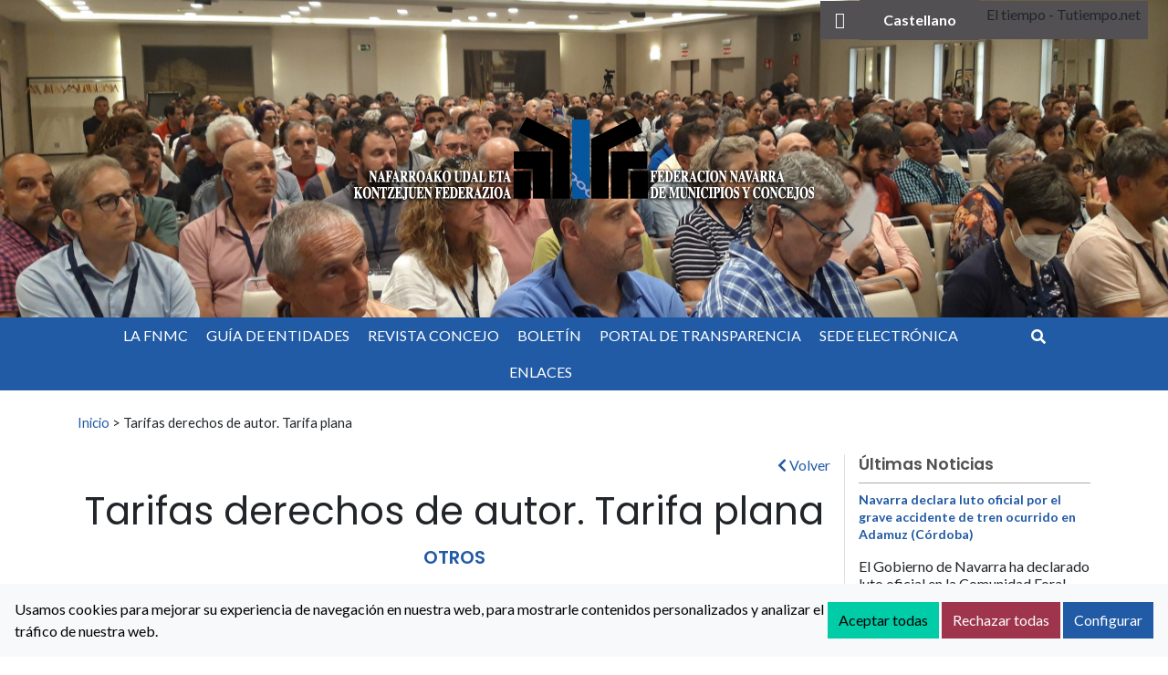

--- FILE ---
content_type: text/html; charset=UTF-8
request_url: https://www.fnmc.es/2015/10/02/tarifas-derechos-de-autor-tarifa-plana/
body_size: 13946
content:
<!DOCTYPE html><html
lang=es-ES><head><meta
charset="UTF-8"><meta
name="viewport" content="width=device-width, initial-scale=1"><link
rel=profile href=https://gmpg.org/xfn/11><title>Tarifas derechos de autor. Tarifa plana &#8211; Federación Navarra de Municipios y Concejos</title><meta
name='robots' content='max-image-preview:large'><link
rel=alternate hreflang=es href=https://www.fnmc.es/2015/10/02/tarifas-derechos-de-autor-tarifa-plana/ ><link
rel=alternate hreflang=x-default href=https://www.fnmc.es/2015/10/02/tarifas-derechos-de-autor-tarifa-plana/ ><style>/*<![CDATA[*/:root {
            --portales-animsa-primary: #215aa5;
            --portales-animsa-secondary: #525052;
            --portales-animsa-primary-alt: ;
            --portales-animsa-secondary-alt: ;
            --portales-animsa-background-color: ;

            --portales-animsa-titulos: #215aa5;
            --portales-animsa-titulos_hover: #525052;
            --portales-animsa-secciones: #525052;
            --portales-animsa-fechas: #215aa5;
            --portales-animsa-iconos: #525052;
            --portales-animsa-iconosmm: #ffffff;
            --portales-animsa-lineas: #dedede;
            --portales-animsa-enlaces: #215aa5;
            --portales-animsa-enlaces_hover: #525052;
            --portales-animsa-enlaces_pie: #215aa5;
            --portales-animsa-enlaces_pie_hover: #525052;
            --portales-animsa-titulo_widget: #525052;
            --portales-animsa-contenido_widget: #000000;
            --portales-animsa-menu_color: #215aa5;
            --portales-animsa-menu_hover: #525052;
            --portales-animsa-titulo_post: #525052;
            --portales-animsa-entradilla: #215aa5;
            --portales-animsa-btn_txt: #ffffff;
            --portales-animsa-btn_bg: #215aa5;

            --portales-animsa-header-logo-bg: transparent;
            --portales-animsa-top-sidebar-bg-color: transparent;
            --portales-animsa-menu-bg-color: transparent;
            --portales-animsa-menu-text-color: #000000;
            --portales-animsa-logo-contianer-bg-image: url();
            --portales-animsa-menu-text-color-hover: ;
            --portales-animsa-menu-bg-color-hover: ;

            --portales-animsa-selector-idiomas: url(23218);
            --portales-animsa-font-titles: Poppins, sans-serif, system-ui;
            --portales-animsa-font-txt: Lato, sans-serif, system-ui;
            --portales-animsa-noticia-destacada: #525052;

            --portales-animsa-titulo-avisos: #215aa5;

        --portales-animsa-child-fondo_port: #f8f9fa;--portales-animsa-child-destacados: #215aa5;--portales-animsa-child-enlaces_hover: #525052;--portales-animsa-child-menu: #215aa5;--portales-animsa-child-secundario: #525052;--portales-animsa-child-lineas: #dedede;--portales-animsa-child-imagen: url(https://www.fnmc.es/wp-content/uploads/2023/10/20231006_1725091-scaled.jpg);--portales-animsa-child-text_haeder_widget: #ffffff;--portales-animsa-child-destacados: #215aa5;--portales-animsa-child-pie: #525052;--portales-animsa-child-pie2: #525052;--portales-animsa-child-calendario: #525052;--portales-animsa-child-cabecera: rgba( 242,247,253,0.6 );--portales-animsa-child-bbuscador: #215aa5;--portales-animsa-child-ico_alcalde: #525052;--portales-animsa-child-principal: #215aa5;--portales-animsa-child-principal_hover: #525052;--portales-animsa-child-fondo_banner: #525052;--portales-animsa-child-texto_banner: #ffffff;        }/*]]>*/</style><link
rel=dns-prefetch href=//fonts.googleapis.com><link
rel=alternate title="oEmbed (JSON)" type=application/json+oembed href="https://www.fnmc.es/wp-json/oembed/1.0/embed?url=https%3A%2F%2Fwww.fnmc.es%2F2015%2F10%2F02%2Ftarifas-derechos-de-autor-tarifa-plana%2F"><link
rel=alternate title="oEmbed (XML)" type=text/xml+oembed href="https://www.fnmc.es/wp-json/oembed/1.0/embed?url=https%3A%2F%2Fwww.fnmc.es%2F2015%2F10%2F02%2Ftarifas-derechos-de-autor-tarifa-plana%2F&#038;format=xml">
 <script src="//www.googletagmanager.com/gtag/js?id=G-5MTXLP4JME"  data-cfasync=false data-wpfc-render=false async></script> <script data-cfasync=false data-wpfc-render=false>var em_version = '8.10.2';
				var em_track_user = true;
				var em_no_track_reason = '';
								var ExactMetricsDefaultLocations = {"page_location":"https:\/\/www.fnmc.es\/2015\/10\/02\/tarifas-derechos-de-autor-tarifa-plana\/"};
								if ( typeof ExactMetricsPrivacyGuardFilter === 'function' ) {
					var ExactMetricsLocations = (typeof ExactMetricsExcludeQuery === 'object') ? ExactMetricsPrivacyGuardFilter( ExactMetricsExcludeQuery ) : ExactMetricsPrivacyGuardFilter( ExactMetricsDefaultLocations );
				} else {
					var ExactMetricsLocations = (typeof ExactMetricsExcludeQuery === 'object') ? ExactMetricsExcludeQuery : ExactMetricsDefaultLocations;
				}

								var disableStrs = [
										'ga-disable-G-5MTXLP4JME',
									];

				/* Function to detect opted out users */
				function __gtagTrackerIsOptedOut() {
					for (var index = 0; index < disableStrs.length; index++) {
						if (document.cookie.indexOf(disableStrs[index] + '=true') > -1) {
							return true;
						}
					}

					return false;
				}

				/* Disable tracking if the opt-out cookie exists. */
				if (__gtagTrackerIsOptedOut()) {
					for (var index = 0; index < disableStrs.length; index++) {
						window[disableStrs[index]] = true;
					}
				}

				/* Opt-out function */
				function __gtagTrackerOptout() {
					for (var index = 0; index < disableStrs.length; index++) {
						document.cookie = disableStrs[index] + '=true; expires=Thu, 31 Dec 2099 23:59:59 UTC; path=/';
						window[disableStrs[index]] = true;
					}
				}

				if ('undefined' === typeof gaOptout) {
					function gaOptout() {
						__gtagTrackerOptout();
					}
				}
								window.dataLayer = window.dataLayer || [];

				window.ExactMetricsDualTracker = {
					helpers: {},
					trackers: {},
				};
				if (em_track_user) {
					function __gtagDataLayer() {
						dataLayer.push(arguments);
					}

					function __gtagTracker(type, name, parameters) {
						if (!parameters) {
							parameters = {};
						}

						if (parameters.send_to) {
							__gtagDataLayer.apply(null, arguments);
							return;
						}

						if (type === 'event') {
														parameters.send_to = exactmetrics_frontend.v4_id;
							var hookName = name;
							if (typeof parameters['event_category'] !== 'undefined') {
								hookName = parameters['event_category'] + ':' + name;
							}

							if (typeof ExactMetricsDualTracker.trackers[hookName] !== 'undefined') {
								ExactMetricsDualTracker.trackers[hookName](parameters);
							} else {
								__gtagDataLayer('event', name, parameters);
							}
							
						} else {
							__gtagDataLayer.apply(null, arguments);
						}
					}

					__gtagTracker('js', new Date());
					__gtagTracker('set', {
						'developer_id.dNDMyYj': true,
											});
					if ( ExactMetricsLocations.page_location ) {
						__gtagTracker('set', ExactMetricsLocations);
					}
										__gtagTracker('config', 'G-5MTXLP4JME', {"forceSSL":"true","link_attribution":"true"} );
										window.gtag = __gtagTracker;										(function () {
						/* https://developers.google.com/analytics/devguides/collection/analyticsjs/ */
						/* ga and __gaTracker compatibility shim. */
						var noopfn = function () {
							return null;
						};
						var newtracker = function () {
							return new Tracker();
						};
						var Tracker = function () {
							return null;
						};
						var p = Tracker.prototype;
						p.get = noopfn;
						p.set = noopfn;
						p.send = function () {
							var args = Array.prototype.slice.call(arguments);
							args.unshift('send');
							__gaTracker.apply(null, args);
						};
						var __gaTracker = function () {
							var len = arguments.length;
							if (len === 0) {
								return;
							}
							var f = arguments[len - 1];
							if (typeof f !== 'object' || f === null || typeof f.hitCallback !== 'function') {
								if ('send' === arguments[0]) {
									var hitConverted, hitObject = false, action;
									if ('event' === arguments[1]) {
										if ('undefined' !== typeof arguments[3]) {
											hitObject = {
												'eventAction': arguments[3],
												'eventCategory': arguments[2],
												'eventLabel': arguments[4],
												'value': arguments[5] ? arguments[5] : 1,
											}
										}
									}
									if ('pageview' === arguments[1]) {
										if ('undefined' !== typeof arguments[2]) {
											hitObject = {
												'eventAction': 'page_view',
												'page_path': arguments[2],
											}
										}
									}
									if (typeof arguments[2] === 'object') {
										hitObject = arguments[2];
									}
									if (typeof arguments[5] === 'object') {
										Object.assign(hitObject, arguments[5]);
									}
									if ('undefined' !== typeof arguments[1].hitType) {
										hitObject = arguments[1];
										if ('pageview' === hitObject.hitType) {
											hitObject.eventAction = 'page_view';
										}
									}
									if (hitObject) {
										action = 'timing' === arguments[1].hitType ? 'timing_complete' : hitObject.eventAction;
										hitConverted = mapArgs(hitObject);
										__gtagTracker('event', action, hitConverted);
									}
								}
								return;
							}

							function mapArgs(args) {
								var arg, hit = {};
								var gaMap = {
									'eventCategory': 'event_category',
									'eventAction': 'event_action',
									'eventLabel': 'event_label',
									'eventValue': 'event_value',
									'nonInteraction': 'non_interaction',
									'timingCategory': 'event_category',
									'timingVar': 'name',
									'timingValue': 'value',
									'timingLabel': 'event_label',
									'page': 'page_path',
									'location': 'page_location',
									'title': 'page_title',
									'referrer' : 'page_referrer',
								};
								for (arg in args) {
																		if (!(!args.hasOwnProperty(arg) || !gaMap.hasOwnProperty(arg))) {
										hit[gaMap[arg]] = args[arg];
									} else {
										hit[arg] = args[arg];
									}
								}
								return hit;
							}

							try {
								f.hitCallback();
							} catch (ex) {
							}
						};
						__gaTracker.create = newtracker;
						__gaTracker.getByName = newtracker;
						__gaTracker.getAll = function () {
							return [];
						};
						__gaTracker.remove = noopfn;
						__gaTracker.loaded = true;
						window['__gaTracker'] = __gaTracker;
					})();
									} else {
										console.log("");
					(function () {
						function __gtagTracker() {
							return null;
						}

						window['__gtagTracker'] = __gtagTracker;
						window['gtag'] = __gtagTracker;
					})();
									}</script> <style id=wp-img-auto-sizes-contain-inline-css>img:is([sizes=auto i],[sizes^="auto," i]){contain-intrinsic-size:3000px 1500px}
/*# sourceURL=wp-img-auto-sizes-contain-inline-css */</style><style id=wp-emoji-styles-inline-css>img.wp-smiley, img.emoji {
		display: inline !important;
		border: none !important;
		box-shadow: none !important;
		height: 1em !important;
		width: 1em !important;
		margin: 0 0.07em !important;
		vertical-align: -0.1em !important;
		background: none !important;
		padding: 0 !important;
	}
/*# sourceURL=wp-emoji-styles-inline-css */</style><link
rel=stylesheet href=https://www.fnmc.es/wp-content/cache/minify/9c93e.css media=all><style id=global-styles-inline-css>/*<![CDATA[*/:root{--wp--preset--aspect-ratio--square: 1;--wp--preset--aspect-ratio--4-3: 4/3;--wp--preset--aspect-ratio--3-4: 3/4;--wp--preset--aspect-ratio--3-2: 3/2;--wp--preset--aspect-ratio--2-3: 2/3;--wp--preset--aspect-ratio--16-9: 16/9;--wp--preset--aspect-ratio--9-16: 9/16;--wp--preset--color--black: #000000;--wp--preset--color--cyan-bluish-gray: #abb8c3;--wp--preset--color--white: #ffffff;--wp--preset--color--pale-pink: #f78da7;--wp--preset--color--vivid-red: #cf2e2e;--wp--preset--color--luminous-vivid-orange: #ff6900;--wp--preset--color--luminous-vivid-amber: #fcb900;--wp--preset--color--light-green-cyan: #7bdcb5;--wp--preset--color--vivid-green-cyan: #00d084;--wp--preset--color--pale-cyan-blue: #8ed1fc;--wp--preset--color--vivid-cyan-blue: #0693e3;--wp--preset--color--vivid-purple: #9b51e0;--wp--preset--gradient--vivid-cyan-blue-to-vivid-purple: linear-gradient(135deg,rgb(6,147,227) 0%,rgb(155,81,224) 100%);--wp--preset--gradient--light-green-cyan-to-vivid-green-cyan: linear-gradient(135deg,rgb(122,220,180) 0%,rgb(0,208,130) 100%);--wp--preset--gradient--luminous-vivid-amber-to-luminous-vivid-orange: linear-gradient(135deg,rgb(252,185,0) 0%,rgb(255,105,0) 100%);--wp--preset--gradient--luminous-vivid-orange-to-vivid-red: linear-gradient(135deg,rgb(255,105,0) 0%,rgb(207,46,46) 100%);--wp--preset--gradient--very-light-gray-to-cyan-bluish-gray: linear-gradient(135deg,rgb(238,238,238) 0%,rgb(169,184,195) 100%);--wp--preset--gradient--cool-to-warm-spectrum: linear-gradient(135deg,rgb(74,234,220) 0%,rgb(151,120,209) 20%,rgb(207,42,186) 40%,rgb(238,44,130) 60%,rgb(251,105,98) 80%,rgb(254,248,76) 100%);--wp--preset--gradient--blush-light-purple: linear-gradient(135deg,rgb(255,206,236) 0%,rgb(152,150,240) 100%);--wp--preset--gradient--blush-bordeaux: linear-gradient(135deg,rgb(254,205,165) 0%,rgb(254,45,45) 50%,rgb(107,0,62) 100%);--wp--preset--gradient--luminous-dusk: linear-gradient(135deg,rgb(255,203,112) 0%,rgb(199,81,192) 50%,rgb(65,88,208) 100%);--wp--preset--gradient--pale-ocean: linear-gradient(135deg,rgb(255,245,203) 0%,rgb(182,227,212) 50%,rgb(51,167,181) 100%);--wp--preset--gradient--electric-grass: linear-gradient(135deg,rgb(202,248,128) 0%,rgb(113,206,126) 100%);--wp--preset--gradient--midnight: linear-gradient(135deg,rgb(2,3,129) 0%,rgb(40,116,252) 100%);--wp--preset--font-size--small: 13px;--wp--preset--font-size--medium: 20px;--wp--preset--font-size--large: 36px;--wp--preset--font-size--x-large: 42px;--wp--preset--spacing--20: 0.44rem;--wp--preset--spacing--30: 0.67rem;--wp--preset--spacing--40: 1rem;--wp--preset--spacing--50: 1.5rem;--wp--preset--spacing--60: 2.25rem;--wp--preset--spacing--70: 3.38rem;--wp--preset--spacing--80: 5.06rem;--wp--preset--shadow--natural: 6px 6px 9px rgba(0, 0, 0, 0.2);--wp--preset--shadow--deep: 12px 12px 50px rgba(0, 0, 0, 0.4);--wp--preset--shadow--sharp: 6px 6px 0px rgba(0, 0, 0, 0.2);--wp--preset--shadow--outlined: 6px 6px 0px -3px rgb(255, 255, 255), 6px 6px rgb(0, 0, 0);--wp--preset--shadow--crisp: 6px 6px 0px rgb(0, 0, 0);}:where(.is-layout-flex){gap: 0.5em;}:where(.is-layout-grid){gap: 0.5em;}body .is-layout-flex{display: flex;}.is-layout-flex{flex-wrap: wrap;align-items: center;}.is-layout-flex > :is(*, div){margin: 0;}body .is-layout-grid{display: grid;}.is-layout-grid > :is(*, div){margin: 0;}:where(.wp-block-columns.is-layout-flex){gap: 2em;}:where(.wp-block-columns.is-layout-grid){gap: 2em;}:where(.wp-block-post-template.is-layout-flex){gap: 1.25em;}:where(.wp-block-post-template.is-layout-grid){gap: 1.25em;}.has-black-color{color: var(--wp--preset--color--black) !important;}.has-cyan-bluish-gray-color{color: var(--wp--preset--color--cyan-bluish-gray) !important;}.has-white-color{color: var(--wp--preset--color--white) !important;}.has-pale-pink-color{color: var(--wp--preset--color--pale-pink) !important;}.has-vivid-red-color{color: var(--wp--preset--color--vivid-red) !important;}.has-luminous-vivid-orange-color{color: var(--wp--preset--color--luminous-vivid-orange) !important;}.has-luminous-vivid-amber-color{color: var(--wp--preset--color--luminous-vivid-amber) !important;}.has-light-green-cyan-color{color: var(--wp--preset--color--light-green-cyan) !important;}.has-vivid-green-cyan-color{color: var(--wp--preset--color--vivid-green-cyan) !important;}.has-pale-cyan-blue-color{color: var(--wp--preset--color--pale-cyan-blue) !important;}.has-vivid-cyan-blue-color{color: var(--wp--preset--color--vivid-cyan-blue) !important;}.has-vivid-purple-color{color: var(--wp--preset--color--vivid-purple) !important;}.has-black-background-color{background-color: var(--wp--preset--color--black) !important;}.has-cyan-bluish-gray-background-color{background-color: var(--wp--preset--color--cyan-bluish-gray) !important;}.has-white-background-color{background-color: var(--wp--preset--color--white) !important;}.has-pale-pink-background-color{background-color: var(--wp--preset--color--pale-pink) !important;}.has-vivid-red-background-color{background-color: var(--wp--preset--color--vivid-red) !important;}.has-luminous-vivid-orange-background-color{background-color: var(--wp--preset--color--luminous-vivid-orange) !important;}.has-luminous-vivid-amber-background-color{background-color: var(--wp--preset--color--luminous-vivid-amber) !important;}.has-light-green-cyan-background-color{background-color: var(--wp--preset--color--light-green-cyan) !important;}.has-vivid-green-cyan-background-color{background-color: var(--wp--preset--color--vivid-green-cyan) !important;}.has-pale-cyan-blue-background-color{background-color: var(--wp--preset--color--pale-cyan-blue) !important;}.has-vivid-cyan-blue-background-color{background-color: var(--wp--preset--color--vivid-cyan-blue) !important;}.has-vivid-purple-background-color{background-color: var(--wp--preset--color--vivid-purple) !important;}.has-black-border-color{border-color: var(--wp--preset--color--black) !important;}.has-cyan-bluish-gray-border-color{border-color: var(--wp--preset--color--cyan-bluish-gray) !important;}.has-white-border-color{border-color: var(--wp--preset--color--white) !important;}.has-pale-pink-border-color{border-color: var(--wp--preset--color--pale-pink) !important;}.has-vivid-red-border-color{border-color: var(--wp--preset--color--vivid-red) !important;}.has-luminous-vivid-orange-border-color{border-color: var(--wp--preset--color--luminous-vivid-orange) !important;}.has-luminous-vivid-amber-border-color{border-color: var(--wp--preset--color--luminous-vivid-amber) !important;}.has-light-green-cyan-border-color{border-color: var(--wp--preset--color--light-green-cyan) !important;}.has-vivid-green-cyan-border-color{border-color: var(--wp--preset--color--vivid-green-cyan) !important;}.has-pale-cyan-blue-border-color{border-color: var(--wp--preset--color--pale-cyan-blue) !important;}.has-vivid-cyan-blue-border-color{border-color: var(--wp--preset--color--vivid-cyan-blue) !important;}.has-vivid-purple-border-color{border-color: var(--wp--preset--color--vivid-purple) !important;}.has-vivid-cyan-blue-to-vivid-purple-gradient-background{background: var(--wp--preset--gradient--vivid-cyan-blue-to-vivid-purple) !important;}.has-light-green-cyan-to-vivid-green-cyan-gradient-background{background: var(--wp--preset--gradient--light-green-cyan-to-vivid-green-cyan) !important;}.has-luminous-vivid-amber-to-luminous-vivid-orange-gradient-background{background: var(--wp--preset--gradient--luminous-vivid-amber-to-luminous-vivid-orange) !important;}.has-luminous-vivid-orange-to-vivid-red-gradient-background{background: var(--wp--preset--gradient--luminous-vivid-orange-to-vivid-red) !important;}.has-very-light-gray-to-cyan-bluish-gray-gradient-background{background: var(--wp--preset--gradient--very-light-gray-to-cyan-bluish-gray) !important;}.has-cool-to-warm-spectrum-gradient-background{background: var(--wp--preset--gradient--cool-to-warm-spectrum) !important;}.has-blush-light-purple-gradient-background{background: var(--wp--preset--gradient--blush-light-purple) !important;}.has-blush-bordeaux-gradient-background{background: var(--wp--preset--gradient--blush-bordeaux) !important;}.has-luminous-dusk-gradient-background{background: var(--wp--preset--gradient--luminous-dusk) !important;}.has-pale-ocean-gradient-background{background: var(--wp--preset--gradient--pale-ocean) !important;}.has-electric-grass-gradient-background{background: var(--wp--preset--gradient--electric-grass) !important;}.has-midnight-gradient-background{background: var(--wp--preset--gradient--midnight) !important;}.has-small-font-size{font-size: var(--wp--preset--font-size--small) !important;}.has-medium-font-size{font-size: var(--wp--preset--font-size--medium) !important;}.has-large-font-size{font-size: var(--wp--preset--font-size--large) !important;}.has-x-large-font-size{font-size: var(--wp--preset--font-size--x-large) !important;}
/*# sourceURL=global-styles-inline-css *//*]]>*/</style><style id=classic-theme-styles-inline-css>/*! This file is auto-generated */
.wp-block-button__link{color:#fff;background-color:#32373c;border-radius:9999px;box-shadow:none;text-decoration:none;padding:calc(.667em + 2px) calc(1.333em + 2px);font-size:1.125em}.wp-block-file__button{background:#32373c;color:#fff;text-decoration:none}
/*# sourceURL=/wp-includes/css/classic-themes.min.css */</style><link
rel=stylesheet href=https://www.fnmc.es/wp-content/cache/minify/3b6b8.css media=all><link
rel=stylesheet id=mimetypes-link-icons-css href='https://www.fnmc.es/wp-content/plugins/mimetypes-link-icons/css/style.php?cssvars=bXRsaV9oZWlnaHQ9MTYmbXRsaV9pbWFnZV90eXBlPXBuZyZtdGxpX2xlZnRvcnJpZ2h0PWxlZnQmYWN0aXZlX3R5cGVzPWNzdnxkb2N8ZG9jeHxwZGZ8eGxzfHhsc3g&#038;ver=3.0' type=text/css media=all><link
rel=stylesheet href=https://www.fnmc.es/wp-content/cache/minify/56c5b.css media=all><link
rel=stylesheet id=google-fonts-css href='https://fonts.googleapis.com/css?family=Poppins%3A300%2C300italic%2Cregular%2Citalic%2C500%2C500italic%2C600%2C600italic%2C700%2C700italic%2C800%2C800italic%2C900%2C900italic%3D%7CLato%3A300%2C300italic%2Cregular%2Citalic%2C700%2C700italic%2C900%2C900italic%3D&#038;ver=6.9' type=text/css media=all><link
rel=stylesheet href=https://www.fnmc.es/wp-content/cache/minify/b585f.css media=all> <script id=wpml-cookie-js-extra>var wpml_cookies = {"wp-wpml_current_language":{"value":"es","expires":1,"path":"/"}};
var wpml_cookies = {"wp-wpml_current_language":{"value":"es","expires":1,"path":"/"}};
//# sourceURL=wpml-cookie-js-extra</script> <script src="https://www.fnmc.es/wp-content/plugins/sitepress-multilingual-cms/res/js/cookies/language-cookie.js?ver=4.6.9" id=wpml-cookie-js defer=defer data-wp-strategy=defer></script> <script src="https://www.fnmc.es/wp-content/plugins/google-analytics-dashboard-for-wp/assets/js/frontend-gtag.js?ver=8.10.2" id=exactmetrics-frontend-script-js async=async data-wp-strategy=async></script> <script data-cfasync=false data-wpfc-render=false id=exactmetrics-frontend-script-js-extra>var exactmetrics_frontend = {"js_events_tracking":"true","download_extensions":"doc,pdf,ppt,zip,xls,docx,pptx,xlsx","inbound_paths":"[{\"path\":\"\\\/go\\\/\",\"label\":\"affiliate\"},{\"path\":\"\\\/recommend\\\/\",\"label\":\"affiliate\"}]","home_url":"https:\/\/www.fnmc.es","hash_tracking":"false","v4_id":"G-5MTXLP4JME"};</script> <script src="https://www.fnmc.es/wp-includes/js/jquery/jquery.min.js?ver=3.7.1" id=jquery-core-js></script> <script src="https://www.fnmc.es/wp-includes/js/jquery/jquery-migrate.min.js?ver=3.4.1" id=jquery-migrate-js></script> <link
rel=https://api.w.org/ href=https://www.fnmc.es/wp-json/ ><link
rel=alternate title=JSON type=application/json href=https://www.fnmc.es/wp-json/wp/v2/posts/2601><link
rel=EditURI type=application/rsd+xml title=RSD href=https://www.fnmc.es/xmlrpc.php?rsd><meta
name="generator" content="WordPress 6.9"><link
rel=canonical href=https://www.fnmc.es/2015/10/02/tarifas-derechos-de-autor-tarifa-plana/ ><link
rel=shortlink href='https://www.fnmc.es/?p=2601'><meta
name="generator" content="WPML ver:4.6.9 stt:16,2;"><style>/*<![CDATA[*/html:root {
            --cookies-animsa-background: #f8f9fa;--cookies-animsa-background-text: #000000;--cookies-animsa-primary: #00cca8;--cookies-animsa-primary-text: #000000;--cookies-animsa-reject: #9e354d;--cookies-animsa-reject-text: #FFFFFF;--cookies-animsa-config: #215aa5;--cookies-animsa-config-text: #FFFFFF;            }/*]]>*/</style><meta
property="og:locale" content="es"><meta
property="og:site_name" content="Federación Navarra de Municipios y Concejos"><meta
property="og:url" content="https://www.fnmc.es/2015/10/02/tarifas-derechos-de-autor-tarifa-plana/"><meta
property="og:type" content="article"><meta
property="og:title" content="Tarifas derechos de autor. Tarifa plana"><meta
property="og:description" content="La FEMP y la SGAE acuerdan una “tarifa plana” para las entidades locale..."><meta
property="og:image" content="https://www.fnmc.es/wp-content/uploads/2021/09/FNMC_logo2.png"><meta
name="twitter:card" content="summary_large_image"><meta
name="twitter:description" content="La FEMP y la SGAE acuerdan una “tarifa plana” para las entidades locale..."><meta
name="twitter:title" content="Tarifas derechos de autor. Tarifa plana"><meta
name="twitter:image" content="https://www.fnmc.es/wp-content/uploads/2021/09/FNMC_logo2.png"><link
rel=icon href=https://www.fnmc.es/wp-content/uploads/2021/10/cropped-favicon-fnmc-32x32.png sizes=32x32><link
rel=icon href=https://www.fnmc.es/wp-content/uploads/2021/10/cropped-favicon-fnmc-192x192.png sizes=192x192><link
rel=apple-touch-icon href=https://www.fnmc.es/wp-content/uploads/2021/10/cropped-favicon-fnmc-180x180.png><meta
name="msapplication-TileImage" content="https://www.fnmc.es/wp-content/uploads/2021/10/cropped-favicon-fnmc-270x270.png"><style id=wp-custom-css>#logo h1 {
    display: none !important;
}

.container-transparency {
    background-color: rgba(33, 90, 165, 0) !important;
}

.wp-block-button__link {
    background-color: #215aa5 !important;
}

.wp-block-button__link:hover {
    background-color: #333 !important;
}

a.mega-menu-link {
    text-transform: uppercase !important;
}

img.logo-ayuntamiento-pie {
    max-width: 100% !important;
}

/*.titicon {text-transform: uppercase;}*/
div#TT_FyygrhYhYEEcdFwAjAujjzzzD6lALAEFbdkdkZy5Kkz {
    height: 42.3px !important;
    padding-top: 0.2em;
}

a.elem-even-bot {
    background-color: #215aa5;
    color: white !important;
    border: none !important;

}

a.elem-even-bot {
    background-color: #215aa5;
    color: white !important;
    border: none !important;

}

a.elem-even-bot:hover {
    background-color: #333333;

}

.widget_wysija_cont p label {

    text-align: left !important;
}

.titicon {
    color: #525052 !important;
}

.titicon:hover {
    color: #215aa5 !important;
}

#toplevel_page_wysija_campaigns > a > div.wp-menu-name {
    display: none !important;
}

a#enla-avisos {
    color: #222;
}</style><style>/** Mega Menu CSS: fs **/</style></head><body
data-rsssl=1 class="wp-singular post-template-default single single-post postid-2601 single-format-standard wp-theme-Portales-Animsa wp-child-theme-Portales-Animsa-child mega-menu-animsa-menu">
<a
class="skip-link sr-only" href=#content>Ir al contenido</a><header
class="text-center header-child"><div
class="container-image container-fluid"><div
class="row container-transparency"><div
id=widgets-top class><div
class="w-100 row justify-content-end"><div
class="col-12 col-md"><div
class="top-sidebar top-right-sidebar"><aside
id=rrss_cabecera-3 class="widget widget_widgetrrss"><ul
class="list-inline rrss">
<li
class="rs list-inline-item"><a
href=https://twitter.com/FNMC_NUKF class="fa-brands fa-x-twitter" target=_blank><span
class=sr-only>twitter</span></a></li></ul></aside><aside
id=icl_lang_sel_widget-2 class="widget widget_icl_lang_sel_widget"><div
class="wpml-ls-sidebars-cabecera wpml-ls wpml-ls-legacy-list-horizontal"><ul><li
class="wpml-ls-slot-cabecera wpml-ls-item wpml-ls-item-es wpml-ls-current-language wpml-ls-first-item wpml-ls-last-item wpml-ls-item-legacy-list-horizontal">
<a
href=https://www.fnmc.es/2015/10/02/tarifas-derechos-de-autor-tarifa-plana/ class=wpml-ls-link>
<span
class=wpml-ls-native>Castellano</span></a>
</li></ul></div></aside><aside
id=custom_html-2 class="widget_text widget widget_custom_html"><div
class="textwidget custom-html-widget"><div
id=TT_FyygrhYhYEEcdFwAjAujjzzzD6lALAEFbdkdkZy5Kkz>El tiempo - Tutiempo.net</div> <script src=https://www.tutiempo.net/s-widget/l_FyygrhYhYEEcdFwAjAujjzzzD6lALAEFbdkdkZy5Kkz></script></div></aside></div></div></div></div><div
id=logo class='col-12 my-4 '>
<a
href=https://www.fnmc.es class>
<img
src=https://www.fnmc.es/wp-content/uploads/2021/09/FNMC_logo2.png alt='Escudo del Ayuntamiento'><h1 class='h2'>Federación Navarra de Municipios y Concejos</h1>
</a></div></div></div><div
class="container-fluid container-nav contenedor-menu"><div
class=container><div
class=row><div
class="col-md-11 col-10"><div
id=mega-menu-wrap-animsa-menu class=mega-menu-wrap><div
class=mega-menu-toggle><div
class=mega-toggle-blocks-left></div><div
class=mega-toggle-blocks-center></div><div
class=mega-toggle-blocks-right><div
class='mega-toggle-block mega-menu-toggle-animated-block mega-toggle-block-0' id=mega-toggle-block-0><button
aria-label="Toggle Menu" class="mega-toggle-animated mega-toggle-animated-slider" type=button aria-expanded=false>
<span
class=mega-toggle-animated-box>
<span
class=mega-toggle-animated-inner></span>
</span>
</button></div></div></div><ul
id=mega-menu-animsa-menu class="mega-menu max-mega-menu mega-menu-horizontal mega-no-js" data-event=hover_intent data-effect=fade_up data-effect-speed=200 data-effect-mobile=disabled data-effect-speed-mobile=0 data-mobile-force-width=false data-second-click=go data-document-click=collapse data-vertical-behaviour=standard data-breakpoint=768 data-unbind=true data-mobile-state=collapse_all data-mobile-direction=vertical data-hover-intent-timeout=300 data-hover-intent-interval=100><li
class="mega-menu-item mega-menu-item-type-post_type mega-menu-item-object-page mega-align-bottom-left mega-menu-flyout mega-menu-item-23180" id=mega-menu-item-23180><a
class=mega-menu-link href=https://www.fnmc.es/pagina-ejemplo/ tabindex=0>LA FNMC</a></li><li
class="mega-menu-item mega-menu-item-type-post_type mega-menu-item-object-page mega-align-bottom-left mega-menu-flyout mega-menu-item-23181" id=mega-menu-item-23181><a
class=mega-menu-link href=https://www.fnmc.es/guia-de-entidades/ tabindex=0>Guía de Entidades</a></li><li
class="mega-menu-item mega-menu-item-type-post_type_archive mega-menu-item-object-revistas mega-align-bottom-left mega-menu-flyout mega-menu-item-23315" id=mega-menu-item-23315><a
class=mega-menu-link href=https://www.fnmc.es/revistas/ tabindex=0>Revista Concejo</a></li><li
class="mega-menu-item mega-menu-item-type-post_type mega-menu-item-object-page mega-align-bottom-left mega-menu-flyout mega-menu-item-23183" id=mega-menu-item-23183><a
class=mega-menu-link href=https://www.fnmc.es/publicaciones/ tabindex=0>Boletín</a></li><li
class="mega-menu-item mega-menu-item-type-post_type mega-menu-item-object-page mega-align-bottom-left mega-menu-flyout mega-menu-item-23185" id=mega-menu-item-23185><a
class=mega-menu-link href=https://www.fnmc.es/portal-de-transparencia/ tabindex=0>PORTAL DE TRANSPARENCIA</a></li><li
class="mega-menu-item mega-menu-item-type-custom mega-menu-item-object-custom mega-align-bottom-left mega-menu-flyout mega-menu-item-25466" id=mega-menu-item-25466><a
target=_blank class=mega-menu-link href=https://sedeelectronica.fnmc.es/ tabindex=0>Sede electrónica</a></li><li
class="mega-menu-item mega-menu-item-type-post_type mega-menu-item-object-page mega-align-bottom-left mega-menu-flyout mega-menu-item-49722" id=mega-menu-item-49722><a
class=mega-menu-link href=https://www.fnmc.es/enlaces/ tabindex=0>ENLACES</a></li></ul></div></div><div
class="col-md-1 col-2"><ul
id=menu-principal class="list-inline menu-principal-child">
<li
id=buscar
class="menu-item menu-item-type-custom menu-item-object-custom text-right contenedor-buscar-child">
<a
href=#>
<i
class="fas fa-search icono-buscar-child"></i><span
class=sr-only>Buscar</span>
</a>
</li></ul></div></div><div
id=buscadorWeb class="sr-only col-12 text-center buscador-child"><form
role=search method=get class=search-form action=https://www.fnmc.es/ >
<label>
<span
class=screen-reader-text>Buscar:</span>
<input
type=search class=search-field placeholder="Buscar &hellip;" value name=s>
</label>
<input
type=submit class=search-submit value=Buscar></form></div></div></div></header><main
id=content class='pt-4 '><div
class=container><ul
id=breadcrumbs class=breadcrumbs><li
class=inicio><a
class="bread-link bread-home" href=https://www.fnmc.es title=Inicio>Inicio</a></li><li
class=separator> &gt; </li><li
class=bread-current>Tarifas derechos de autor. Tarifa plana</li></ul></div><div
class=avisos-container></div><div
class=container><div
class=row><div
class="col-12 col-md-9"><div
class=row><div
class="col-md-2 offset-md-10 text-right">
<a
class=btnVolver href="javascript: history.back()">
<i
class="fa fa-chevron-left" aria-hidden=true></i> Volver </a></div></div><div
class=cabecera-single><h2 class="titulo-single">Tarifas derechos de autor. Tarifa plana</h2><h3 class="categoria_gene">OTROS</h3></div><div
class=contenido><div
class="contenido content"><ul
class="d-inline list-inline">
<li
class=list-inline-item>
<a
class=redessoci target=_blank href="http://www.facebook.com/sharer.php?m2w&s=100&p&#91;url&#93;=https%3A%2F%2Fwww.fnmc.es%2F2015%2F10%2F02%2Ftarifas-derechos-de-autor-tarifa-plana%2F&p&#91;excerpt&#93;=La FEMP y la SGAE acuerdan una “tarifa plana” para las entidades locales de menos de 3.000 habitantes La Federación Española de Municipios y Provincias (FEMP) y la Sociedad General de Autores y Editores (SAGE), han acordado la creación de una “tarifa simplificada” para el pago de los derechos de autor por parte de las [&hellip;]" rel=nofollow>
<i
class="fa-brands fa-facebook-f" aria-hidden=true></i>
<span
class=sr-only>Facebook</span>
</a>
</li>
<li
class=list-inline-item>
<a
class=redessoci target=_blank href="https://twitter.com/intent/tweet?text=Tarifas+derechos+de+autor.+Tarifa+plana&url=https%3A%2F%2Fwww.fnmc.es%2F2015%2F10%2F02%2Ftarifas-derechos-de-autor-tarifa-plana%2F" target=_blank rel=nofollow>
<i
class="fa-brands fa-x-twitter" aria-hidden=true></i>
<span
class=sr-only>Twitter</span>
</a>
</li>
<li
class=list-inline-item>
<a
class=redessoci target=_blank href="mailto:?subject=Tarifas derechos de autor. Tarifa plana&amp;body=https%3A%2F%2Fwww.fnmc.es%2F2015%2F10%2F02%2Ftarifas-derechos-de-autor-tarifa-plana%2F" target=_blank rel=nofollow>
<i
class="far fa-envelope" aria-hidden=true></i>
<span
class=sr-only>Email</span>
</a>
</li>
<li
class=list-inline-item>
<a
alt="Click para Imprimir esta página" title="Click para Imprimir esta página" href=javascript:window.print();>
<i
class="fas fa-print " aria-hidden=true></i>
<span
class=sr-only>Imprimir</span>
</a>
</li>
<li
class=list-inline-item>
<a
href="whatsapp://send?text=Tarifas derechos de autor. Tarifa plana–https%3A%2F%2Fwww.fnmc.es%2F2015%2F10%2F02%2Ftarifas-derechos-de-autor-tarifa-plana%2F" data-action=share/whatsapp/share rel=nofollow >
<i
class="fa-brands fa-whatsapp" aria-hidden=true></i>
<span
class=sr-only>Whatsapp</span>
</a>
</li></ul><div
class=mt-3><p><strong>La FEMP y la SGAE acuerdan una “tarifa plana” para las entidades locales de menos de 3.000 habitantes</strong></p><p>La Federación Española de Municipios y Provincias (FEMP) y la Sociedad General de Autores y Editores (SAGE), han acordado la creación de una “tarifa simplificada” para el pago de los derechos de autor por parte de las entidades locales de menos de 3.000 habitantes, en el marco de la actualización de precios. Se trata de una tarifa plana que se paga en uno o varios plazos al año y cuya cuantía varía en función de la población de la entidad, con independencia del número de espectáculos organizados. La nueva tarifa incluye la mayor parte de los actos que habitualmente organizan los municipios o concejos y que generan derechos de autor de carácter gratuito o con precios reducidos o subvencionados.</p><p>Para acceder a esta fórmula de satisfacción de los derechos de autor es preciso ejercer expresamente la opción, incluso en el caso de que la entidad ya estuviese adherida al Convenio FEMP-SGAE de 1996 y todavía en vigor.</p><p>En el caso de que la entidad local opte por la aplicación de la modalidad de tarifa simplificada ya desde este año 2015, deberán remitir la comunicación antes del 31 de octubre, pudiendo enviar posteriormente el documento formal de adhesión, en el plazo de los 30 días siguientes.</p><p>Para acogerse a la tarifa simplificada, es preciso que la entidad local cree cada año una partida presupuestaria a tal efecto. En función de lo elegido cada año, la entidad local puede variar, si así lo desea, la modalidad de pago, dentro de las tres que se ofrecen.</p><p><a
href=https://www.fnmc.es/wp-content/uploads/2015/10/TARIFAS-APLICABLES-A-CORPORACIONES-LOCALES-Y-ADMINISTRACIONES-PÚBLICAS.pdf class="mtli_attachment mtli_pdf">TARIFAS APLICABLES A CORPORACIONES LOCALES Y ADMINISTRACIONES PÚBLICAS</a></p><p><a
href=https://www.fnmc.es/wp-content/uploads/2015/10/ADHESIÓN-OPCIONAL-A-LA-TARIFA-SIMPLIFICADA-SIN-FED.docx class="mtli_attachment mtli_docx">ADHESIÓN OPCIONAL A LA TARIFA SIMPLIFICADA SIN FED</a></p></div><div
class=comentarios></div></div></div></div><div
class="barra_lateral col-12 col-md-3"><aside
id=listado_noti-2 class="widget widget_listado_noti"><h3 class="widget-title">Últimas Noticias</h3><ul
class=listado_noti>		<li>
<a
href=https://www.fnmc.es/noticias/navarra-declara-luto-oficial-por-el-grave-accidente-de-tren-ocurrido-en-adamuz-cordoba/ ><p>Navarra declara luto oficial por el grave accidente de tren ocurrido en Adamuz (Córdoba)</p>
</a>
El Gobierno de Navarra ha declarado luto oficial en la Comunidad Foral con motivo del grave accident...	<span>19 de enero de 2026 | Actualidad</span>
</li>
<li>
<a
href=https://www.fnmc.es/noticias/ayudas-a-entidades-locales-para-la-transicion-energetica-2026/ ><p>Ayudas a entidades locales para la transición energética 2026</p>
</a>
El Departamento de Industria y de Transición Ecológica y Digital Empresarial del Gobierno de Navar...	<span>16 de enero de 2026 | Convocatorias, ayudas y subvenciones</span>
</li>
<li>
<a
href=https://www.fnmc.es/noticias/la-fnmc-ofrece-a-las-entidades-locales-una-exposicion-itinerante-sobre-los-proyectos-de-cooperacion-financiados-en-2025/ ><p>La FNMC ofrece a las entidades locales una exposición itinerante sobre los proyectos de cooperación financiados en 2025</p>
</a>
La Federación Navarra de Municipios y Concejos (FNMC) pone a disposición de las entidades locales ...	<span>14 de enero de 2026 | Actualidad</span>
</li></ul></aside><aside
id=listado_eve-2 class="widget widget_listado_eve"><h3 class="widget-title">Próximos Eventos</h3><ul
class=listado_eve><li><a
href=https://www.fnmc.es/eventos/exposicion-del-fondo-local-de-cooperacion-2025/ ><p>Exposición del Fondo Local de Cooperación 2025</p></a><p
class=text_widg>Con el objetivo de dar a conocer a la ciudadanía el Fondo Local de Cooperación al Desarrollo como los proyectos financ...<span>22/12/2025</span></p></li><li><a
href=https://www.fnmc.es/eventos/jornada-empleo-publico-y-discapacidad/ ><p>Jornada: Empleo público y discapacidad</p></a><p
class=text_widg>CERMIN ha organizado el miércoles, 28 de enero en CIVICAN a las 09.00h una jornada sobre empleo público y discapacida...<span>28/01/2026</span></p></li><li><a
href=https://www.fnmc.es/eventos/ayudas-a-entidades-locales-para-la-transicion-energetica-2026/ ><p>Ayudas a entidades locales para la transición energética 2026</p></a><p
class=text_widg>El Departamento de Industria y de Transición Ecológica y Digital Empresarial del Gobierno de Navarra ha publicado una ...<span>15/02/2026</span></p></li></ul></aside></div></div></div>
<a
href=# id=scroll-top class=d-none>
<span
class="fas fa-chevron-up"></span>
<span
class=sr-only>Volver arriba</span>
</a></main><footer
class="container-fluid pt-4 child-footer"><div
class=row><div
class="col-lg-2 offset-lg-1 contenedor-pie-logo mt-4 mb-4 col-md-6 col-12 pie-contenedor"><div
class="w-100 text-center">
<img
class=logo-ayuntamiento-pie src=https://www.fnmc.es/wp-content/uploads/2021/09/FNMC_logo2.png alt="Federación Navarra de Municipios y Concejos"></div><div
class="w-100 text-center h2">Federación Navarra de Municipios y Concejos</div></div><div
class="col-lg-2 mt-4 mb-4 col-md-6 pie-contenedor"><h2 class="pt-4">Destacados</h2><ul
class="destacados-pie mb-2 pl-0"><li
class="d-block mb-2"><a
href=/boletines-oficiales/ >Boletines Oficiales</a>
</li>
<li
class="d-block mb-2"><a
href=/2138-2/igualdad/ >Igualdad</a>
</li>
<li
class="d-block mb-2"><a
href=/participacion-y-transparencia/ >Participación y Transparencia</a>
</li>
<li
class="d-block mb-2"><a
href=https://www.fnmc.es/plan-estrategico-fnmc/ >Plan Estratégico FNMC</a>
</li>
<li
class="d-block mb-2"><a
href=/fondos-europeos-de-recuperacion/ >Fondos Europeos</a>
</li>
<li
class="d-block mb-2"><a
href=/energia-y-comunicaciones/ >Energía y comunicaciones</a>
</li></ul></div><div
class="col-lg-3 mt-4 col-md-6 pie-contenedor"><h2 class="pt-4">Datos de contacto</h2><ul
class="datos-pie pl-0">
<li
class="d-block mb-2"><i
class="fas fa-phone"
aria-hidden=true></i> 948 24 46 58 </li>
<li
class="d-block mb-2"><i
class="far fa-envelope" aria-hidden=true></i> <a
href=mailto:fnmc@fnmc.es>fnmc@fnmc.es</a></li>
<li
class="d-block mb-2"><i
class="fas fa-map-marker-alt"
aria-hidden=true></i> C/ Tudela, 20 - 3ª Planta | 31003 | PAMPLONA </li></ul></div><div
class="col-lg-3 mt-4 col-md-6 col-12 pie-contenedor"><h2 class="pt-4">Últimas noticias</h2><ul
class="noticias-pie pl-0">
<li
class="d-block noti-pie mb-2"><a
href=https://www.fnmc.es/noticias/navarra-declara-luto-oficial-por-el-grave-accidente-de-tren-ocurrido-en-adamuz-cordoba/ >Navarra declara luto oficial por el grave accidente de tren ocurrido en Adamuz (Córdoba)</a></li>
<li
class="d-block noti-pie mb-2"><a
href=https://www.fnmc.es/noticias/ayudas-a-entidades-locales-para-la-transicion-energetica-2026/ >Ayudas a entidades locales para la transición energética 2026</a></li>
<li
class="d-block noti-pie mb-2"><a
href=https://www.fnmc.es/noticias/la-fnmc-ofrece-a-las-entidades-locales-una-exposicion-itinerante-sobre-los-proyectos-de-cooperacion-financiados-en-2025/ >La FNMC ofrece a las entidades locales una exposición itinerante sobre los proyectos de cooperación financiados en 2025</a></li>
<li
class="d-block noti-pie mb-2"><a
href=https://www.fnmc.es/noticias/la-revista-concejo-analiza-en-su-numero-406-la-defensa-del-patrimonio-local-la-movilidad-segura-y-la-transformacion-digital-del-municipalismo-navarro/ >La revista Concejo analiza en su número 406 la defensa del patrimonio local, la movilidad segura y la transformación digital del municipalismo navarro</a></li>
<li
class="d-block noti-pie mb-2"><a
href=https://www.fnmc.es/noticias/la-fnmc-incrementa-su-presupuesto-en-2026-en-200-000-euros-para-el-refuerzo-de-las-politicas-de-igualdad-la-lucha-contra-la-despoblacion-y-el-apoyo-a-las-entidades-locales/ >La FNMC incrementa su presupuesto en 2026 en 200.000 euros para el refuerzo de las políticas de igualdad, la lucha contra la despoblación y el apoyo a las entidades locales</a></li>
<li
class="d-block noti-pie mb-2"><a
href=https://www.fnmc.es/noticias/la-fnmc-traslada-a-los-ayuntamientos-las-recomendaciones-de-salud-publica-ante-la-prevision-de-frio-intenso-en-las-cabalgatas/ >La FNMC traslada a los ayuntamientos las recomendaciones de Salud Pública ante la previsión de frío intenso en las cabalgatas</a></li></ul></div><div
class="col-12 text-center"><div
class=menu-pie-container><ul
id=menu-pie class="menu-pie mb-2"><li
id=menu-item-52610 class="menu-item menu-item-type-post_type menu-item-object-page menu-item-52610"><a
href=https://www.fnmc.es/aviso-legal/ >Aviso Legal</a></li>
<li
id=menu-item-52611 class="menu-item menu-item-type-post_type menu-item-object-page menu-item-52611"><a
href=https://www.fnmc.es/politica-de-cookies/ >Política de Cookies</a></li>
<li
id=menu-item-52613 class="menu-item menu-item-type-post_type menu-item-object-page menu-item-52613"><a
href=https://www.fnmc.es/2138-2/accesibilidad/ >Accesibilidad</a></li>
<li
id=menu-item-52612 class="menu-item menu-item-type-post_type menu-item-object-page menu-item-52612"><a
href=https://www.fnmc.es/aviso-de-privacidad/ >Aviso de privacidad</a></li>
<li
id=menu-item-52614 class="menu-item menu-item-type-post_type menu-item-object-page menu-item-52614"><a
href=https://www.fnmc.es/buzon-de-denuncias/ >Canal de denuncias</a></li></ul></div></div></div></footer> <script type=speculationrules>{"prefetch":[{"source":"document","where":{"and":[{"href_matches":"/*"},{"not":{"href_matches":["/wp-*.php","/wp-admin/*","/wp-content/uploads/*","/wp-content/*","/wp-content/plugins/*","/wp-content/themes/Portales-Animsa-child/*","/wp-content/themes/Portales-Animsa/*","/*\\?(.+)"]}},{"not":{"selector_matches":"a[rel~=\"nofollow\"]"}},{"not":{"selector_matches":".no-prefetch, .no-prefetch a"}}]},"eagerness":"conservative"}]}</script> <template
id=analytics></template><template
id=third-party></template><template
id=social-network></template><div
id=cookies-container></div><script src="https://www.fnmc.es/wp-content/plugins/botones-editor/bloques.js?ver=1.1" id=bloques-js></script> <script src=https://www.fnmc.es/wp-content/plugins/buzon-denuncias/assets/js/plugin.js id=incidencias-js-js></script> <script src="https://www.fnmc.es/wp-includes/js/dist/hooks.min.js?ver=dd5603f07f9220ed27f1" id=wp-hooks-js></script> <script src="https://www.fnmc.es/wp-includes/js/dist/i18n.min.js?ver=c26c3dc7bed366793375" id=wp-i18n-js></script> <script id=wp-i18n-js-after>wp.i18n.setLocaleData( { 'text direction\u0004ltr': [ 'ltr' ] } );
wp.i18n.setLocaleData( { 'text direction\u0004ltr': [ 'ltr' ] } );
//# sourceURL=wp-i18n-js-after</script> <script src="https://www.fnmc.es/wp-content/plugins/contact-form-7/includes/swv/js/index.js?ver=6.1.4" id=swv-js></script> <script id=contact-form-7-js-translations>( function( domain, translations ) {
	var localeData = translations.locale_data[ domain ] || translations.locale_data.messages;
	localeData[""].domain = domain;
	wp.i18n.setLocaleData( localeData, domain );
} )( "contact-form-7", {"translation-revision-date":"2025-12-01 15:45:40+0000","generator":"GlotPress\/4.0.3","domain":"messages","locale_data":{"messages":{"":{"domain":"messages","plural-forms":"nplurals=2; plural=n != 1;","lang":"es"},"This contact form is placed in the wrong place.":["Este formulario de contacto est\u00e1 situado en el lugar incorrecto."],"Error:":["Error:"]}},"comment":{"reference":"includes\/js\/index.js"}} );
//# sourceURL=contact-form-7-js-translations</script> <script id=contact-form-7-js-before>var wpcf7 = {
    "api": {
        "root": "https:\/\/www.fnmc.es\/wp-json\/",
        "namespace": "contact-form-7\/v1"
    },
    "cached": 1
};
//# sourceURL=contact-form-7-js-before</script> <script src="https://www.fnmc.es/wp-content/plugins/contact-form-7/includes/js/index.js?ver=6.1.4" id=contact-form-7-js></script> <script src="https://www.fnmc.es/wp-content/plugins/guia_entidades/js/guia-entidades.js?ver=6.9" id=guia-js-js></script> <script id=cookies-animsa-js-js-extra>var cookies_animsa_categories = {"categories":{"analytics":["_ga","_gid","_gat"],"third-party":["CONSENT","YSC","VISITOR_INFO1_LIVE","NID","OGPC","SAPISID","SIDCC","APISID"],"social-network":[]},"iframes":{"analytics":[],"third-party":["youtube.com","youtube.es","youtu.be","goo.gl/maps","google.com/maps","google.es/maps"],"social-network":[]}};
var cookies_animsa = {"ajax_url":"https://www.fnmc.es/wp-admin/admin-ajax.php"};
//# sourceURL=cookies-animsa-js-js-extra</script> <script src="https://www.fnmc.es/wp-content/plugins/cookies-animsa/js/scripts.js?ver=6.9" id=cookies-animsa-js-js></script> <script src="https://www.fnmc.es/wp-content/themes/Portales-Animsa-child/js/script-child.js?ver=1.0" id=portales_child_js-js></script> <script id=calendar_event-js-extra>var calendar_event = {"ajax_url":"https://www.fnmc.es/wp-admin/admin-ajax.php","nonce":"695bc1211e","language_code":"es"};
//# sourceURL=calendar_event-js-extra</script> <script src="https://www.fnmc.es/wp-content/themes/Portales-Animsa-child/js/calendar-event.js?ver=1.0" id=calendar_event-js></script> <script id=wpcf7-sede-js-extra>var wpcf7_id = {"ajax_url":"https://www.fnmc.es/wp-admin/admin-ajax.php","nonce":"d32514f1df"};
//# sourceURL=wpcf7-sede-js-extra</script> <script src="https://www.fnmc.es/wp-content/themes/Portales-Animsa/assets/js/wpcf7-sede.js?ver=1.0" id=wpcf7-sede-js></script> <script id=newsletter-js-extra>var newsletter_data = {"action_url":"https://www.fnmc.es/wp-admin/admin-ajax.php"};
//# sourceURL=newsletter-js-extra</script> <script src="https://www.fnmc.es/wp-content/plugins/newsletter/main.js?ver=9.1.0" id=newsletter-js></script> <script id=mimetypes-link-icons-js-extra>var i18n_mtli = {"hidethings":"1","enable_async":"","enable_async_debug":"","avoid_selector":".wp-caption"};
//# sourceURL=mimetypes-link-icons-js-extra</script> <script src="https://www.fnmc.es/wp-content/plugins/mimetypes-link-icons/js/mtli-str-replace.min.js?ver=3.1.0" id=mimetypes-link-icons-js></script> <script src="https://www.fnmc.es/wp-content/themes/Portales-Animsa/assets/js/jquery.slim.min.js?ver=1.0.0" id=jquery-slim-js></script> <script src="https://www.fnmc.es/wp-content/themes/Portales-Animsa/assets/js/popper.min.js?ver=1.0.0" id=popper-js></script> <script src="https://www.fnmc.es/wp-content/themes/Portales-Animsa/assets/bootstrap/js/bootstrap.min.js?ver=1.0.0" id=bootstrap-js></script> <script id=theme-js-extra>var portales_theme = {"ajaxurl":"https://www.fnmc.es/wp-admin/admin-ajax.php","nonce":"89b8018818","post_id":"2601","translations":{"suscribe":"Suscribirme","suscribing":"Suscribiendote"}};
//# sourceURL=theme-js-extra</script> <script src="https://www.fnmc.es/wp-content/themes/Portales-Animsa/assets/js/theme.js?ver=1.0.0" id=theme-js></script> <script id=calendario-js-extra>var pag = {"ajax_url":"https://www.fnmc.es/wp-admin/admin-ajax.php","nonce":"20b43fd7e4","language_code":"es"};
//# sourceURL=calendario-js-extra</script> <script src="https://www.fnmc.es/wp-content/themes/Portales-Animsa/assets/js/calendario.js?ver=1.1" id=calendario-js></script> <script src="https://www.fnmc.es/wp-includes/js/hoverIntent.min.js?ver=1.10.2" id=hoverIntent-js></script> <script src="https://www.fnmc.es/wp-content/plugins/megamenu/js/maxmegamenu.js?ver=3.6.2" id=megamenu-js></script> <script id=wp-emoji-settings type=application/json>
{"baseUrl":"https://s.w.org/images/core/emoji/17.0.2/72x72/","ext":".png","svgUrl":"https://s.w.org/images/core/emoji/17.0.2/svg/","svgExt":".svg","source":{"concatemoji":"https://www.fnmc.es/wp-includes/js/wp-emoji-release.min.js?ver=6.9"}}
</script> <script type=module>/*<![CDATA[*//*! This file is auto-generated */
const a=JSON.parse(document.getElementById("wp-emoji-settings").textContent),o=(window._wpemojiSettings=a,"wpEmojiSettingsSupports"),s=["flag","emoji"];function i(e){try{var t={supportTests:e,timestamp:(new Date).valueOf()};sessionStorage.setItem(o,JSON.stringify(t))}catch(e){}}function c(e,t,n){e.clearRect(0,0,e.canvas.width,e.canvas.height),e.fillText(t,0,0);t=new Uint32Array(e.getImageData(0,0,e.canvas.width,e.canvas.height).data);e.clearRect(0,0,e.canvas.width,e.canvas.height),e.fillText(n,0,0);const a=new Uint32Array(e.getImageData(0,0,e.canvas.width,e.canvas.height).data);return t.every((e,t)=>e===a[t])}function p(e,t){e.clearRect(0,0,e.canvas.width,e.canvas.height),e.fillText(t,0,0);var n=e.getImageData(16,16,1,1);for(let e=0;e<n.data.length;e++)if(0!==n.data[e])return!1;return!0}function u(e,t,n,a){switch(t){case"flag":return n(e,"\ud83c\udff3\ufe0f\u200d\u26a7\ufe0f","\ud83c\udff3\ufe0f\u200b\u26a7\ufe0f")?!1:!n(e,"\ud83c\udde8\ud83c\uddf6","\ud83c\udde8\u200b\ud83c\uddf6")&&!n(e,"\ud83c\udff4\udb40\udc67\udb40\udc62\udb40\udc65\udb40\udc6e\udb40\udc67\udb40\udc7f","\ud83c\udff4\u200b\udb40\udc67\u200b\udb40\udc62\u200b\udb40\udc65\u200b\udb40\udc6e\u200b\udb40\udc67\u200b\udb40\udc7f");case"emoji":return!a(e,"\ud83e\u1fac8")}return!1}function f(e,t,n,a){let r;const o=(r="undefined"!=typeof WorkerGlobalScope&&self instanceof WorkerGlobalScope?new OffscreenCanvas(300,150):document.createElement("canvas")).getContext("2d",{willReadFrequently:!0}),s=(o.textBaseline="top",o.font="600 32px Arial",{});return e.forEach(e=>{s[e]=t(o,e,n,a)}),s}function r(e){var t=document.createElement("script");t.src=e,t.defer=!0,document.head.appendChild(t)}a.supports={everything:!0,everythingExceptFlag:!0},new Promise(t=>{let n=function(){try{var e=JSON.parse(sessionStorage.getItem(o));if("object"==typeof e&&"number"==typeof e.timestamp&&(new Date).valueOf()<e.timestamp+604800&&"object"==typeof e.supportTests)return e.supportTests}catch(e){}return null}();if(!n){if("undefined"!=typeof Worker&&"undefined"!=typeof OffscreenCanvas&&"undefined"!=typeof URL&&URL.createObjectURL&&"undefined"!=typeof Blob)try{var e="postMessage("+f.toString()+"("+[JSON.stringify(s),u.toString(),c.toString(),p.toString()].join(",")+"));",a=new Blob([e],{type:"text/javascript"});const r=new Worker(URL.createObjectURL(a),{name:"wpTestEmojiSupports"});return void(r.onmessage=e=>{i(n=e.data),r.terminate(),t(n)})}catch(e){}i(n=f(s,u,c,p))}t(n)}).then(e=>{for(const n in e)a.supports[n]=e[n],a.supports.everything=a.supports.everything&&a.supports[n],"flag"!==n&&(a.supports.everythingExceptFlag=a.supports.everythingExceptFlag&&a.supports[n]);var t;a.supports.everythingExceptFlag=a.supports.everythingExceptFlag&&!a.supports.flag,a.supports.everything||((t=a.source||{}).concatemoji?r(t.concatemoji):t.wpemoji&&t.twemoji&&(r(t.twemoji),r(t.wpemoji)))});
//# sourceURL=https://www.fnmc.es/wp-includes/js/wp-emoji-loader.min.js/*]]>*/</script> </body></html>

--- FILE ---
content_type: application/javascript
request_url: https://www.fnmc.es/wp-content/plugins/guia_entidades/js/guia-entidades.js?ver=6.9
body_size: 580
content:
(function($) {
	$('.entidad').on('click', function(e) {
		e.preventDefault();

		var target = "#codt-" + $(this).data('target');
		$(target).toggleClass('d-none');
	});

	$('.print').on('click', function() {
		var codt = $(this).data('target');
		var id = "codt-" + codt;
		var title = $('.entidad[data-target=' + codt + ']').text();
	    var objeto = document.getElementById(id); //obtenemos el objeto a imprimir
	    var ventana = window.open('', '_blank'); //abrimos una ventana vacía nueva

	    var content = $("<div><h1>" + title + "</h1></div>").append(objeto.innerHTML);
	    ventana.document.write(content.html()); //imprimimos el HTML del objeto en la nueva ventana
	    ventana.document.close(); //cerramos el documento
	    ventana.print(); //imprimimos la ventana
	    ventana.close(); //cerramos la ventana
  });

	$('.guia-entidades .tipo-entidad a').on('click', function() {
		var target = $(this).data('target');
		var url_descarga = '/guia-de-entidades/descargar?tipo=';

		if ( target === '#todos' ) {
			$('#municipios').removeClass('d-none');
			$('#concejos').removeClass('d-none');
			$('#otras').removeClass('d-none');
			$('.guia-entidades #download').addClass('d-none');
		} else {
			$('#municipios').addClass('d-none');
			$('#concejos').addClass('d-none');
			$('#otras').addClass('d-none');
			$('.guia-entidades #download').removeClass('d-none');

			if (target === '#municipios') {
				$('#municipios').removeClass('d-none');
			}

			if (target === '#concejos') {
				$('#concejos').removeClass('d-none');
			}

			if (target === '#otras') {
				$('#otras').removeClass('d-none');
			}

			$('.guia-entidades #download').attr('href', url_descarga + target.substr(1) );
		}
		$('input[name=filter]').val( target.substr(1) );

		$('#resultados-busqueda').remove();
	});
})(jQuery);